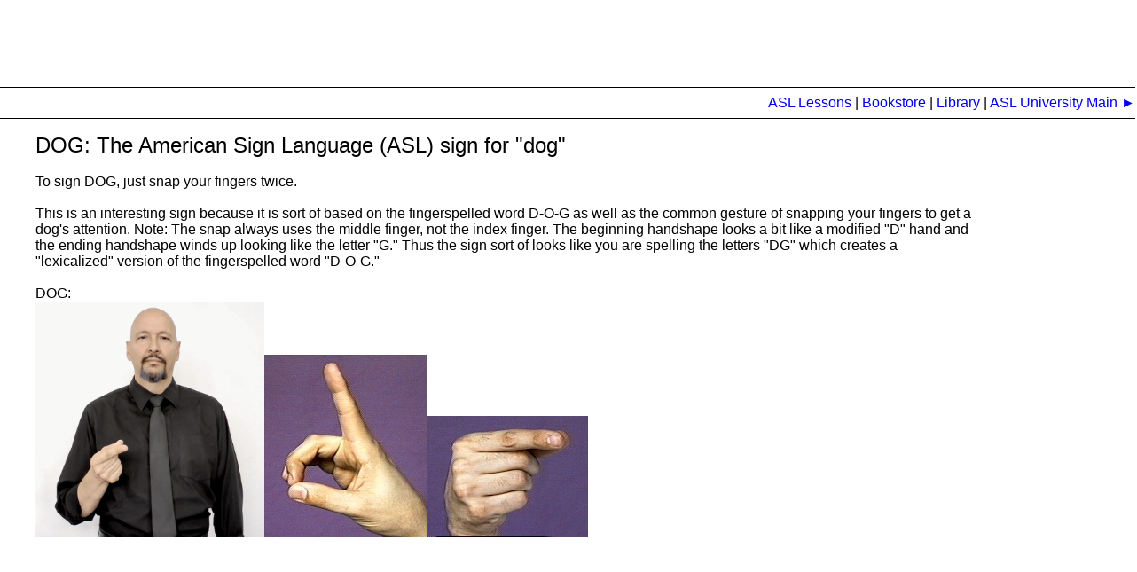

--- FILE ---
content_type: text/html
request_url: https://www.lifeprint.com/asl101/pages-signs/d/dog.htm
body_size: 5512
content:

<!DOCTYPE HTML PUBLIC "-//W3C//DTD HTML 4.01 Transitional//EN" "http://www.w3.org/TR/html4/loose.dtd">
<html><head>
<title>&quot;dog&quot; American Sign Language (ASL)</title>
<meta name="keywords" content="ASL, American, Sign, Language, learn, signing, Deaf, what, how, dog, doggy, animal, pet, puppy, pup, doggo, bark, barking, fingerspelling, lexicalized, lexicalized fingerspelling">
<meta name="description" content="What is the sign for &quot;dog&quot; in American Sign Language (ASL)?">
<meta http-equiv="Content-Type" content="text/html; charset=windows-1252">
<meta HTTP-EQUIV="Content-Language" CONTENT="en-us">
<meta name="viewport" content="width=device-width, initial-scale=1">
<meta name="author" content="William Vicars">
<meta name="robots" content="index,follow">
<META NAME="distribution" CONTENT="Global">
<META NAME="revisit-after" CONTENT="30 days">
<META NAME="copyright" CONTENT="Copyright 2002-2017 Lifeprint.com">
<style TYPE="text/css">A {text-decoration: none} a:hover{color:#000033; background-color: yellow} p {margin-top:0px; margin-bottom:0px; font-family: Arial, Helvetica, sans-serif;} margin-right: 0</style>
</head>
<body hspace="0" topmargin="0" bgcolor="#FFFFFF" marginwidth="0" font face="Arial">
<script async src="//pagead2.googlesyndication.com/pagead/js/adsbygoogle.js"></script>
<!-- 728x90-leaderboard -->
<ins class="adsbygoogle"
     style="display:inline-block;width:728px;height:90px"
     data-ad-client="ca-pub-2513564923850231"
     data-ad-slot="7543121294"></ins>
<script>
(adsbygoogle = window.adsbygoogle || []).push({});
</script>

<hr color="#000000" size="1" align="left">
<p align="right">
<a href="../../lessons/lessons.htm">ASL Lessons</a> | 
<a href="../../../bookstore/bookstore.htm">Bookstore </a>|
<a href="../../pages-layout/topics.htm">Library</a> |<a style="text-decoration: none" target="_top" href="../../../index.htm">&nbsp;ASL University 
Main &#9658;</a></font></p>
<hr color="#000000" size="1" align="left" width="100%">
<div style="display:block;float:right;margin: 5px 5px 5px 20px;">
<script async src="//pagead2.googlesyndication.com/pagead/js/adsbygoogle.js"></script>
<!-- ASL (American Sign Language) 160 x 600 -->
<ins class="adsbygoogle"
     style="display:inline-block;width:160px;height:600px"
     data-ad-client="ca-pub-2513564923850231"
     data-ad-slot="4979558599"></ins>
<script>
(adsbygoogle = window.adsbygoogle || []).push({});
</script>
</div>
<blockquote>
<p style="margin-top: 0; margin-bottom: 0">
		<font face="Arial" size="5">DOG</font><span style="font-weight: 400"><font face="Arial" size="5">: The 
		American Sign Language (ASL) sign for &quot;dog&quot;</font></span><font face="Arial"><br>
		<span style="font-weight: 400">
		<br></span>To sign DOG, just snap your fingers twice.<br>
	<br>
	This is an interesting sign because it is sort of based on the fingerspelled 
	word D-O-G as well as the common gesture of snapping your fingers to get a 
	dog's attention. Note: The snap always uses the middle finger, not the index 
	finger. The beginning handshape looks a bit like a modified &quot;D&quot; hand and the 
	ending handshape winds up looking like the letter &quot;G.&quot; Thus the sign sort of 
	looks like you are spelling the letters &quot;DG&quot; which creates a &quot;lexicalized&quot; 
	version of the fingerspelled word &quot;D-O-G.&quot; </font></p>
<p style="margin-top: 0; margin-bottom: 0">
		&nbsp;</p>
<font face="Arial">

    <p style="margin-top: 0; margin-bottom: 0">
	DOG:
	<p align="left" style="margin-top: 0; margin-bottom: 0">
	<img border="0" src="../../gifs/d/dog1.gif" style="max-width: 100%; height: 265px; width:258px"><img border="0" src="../../fingerspelling/oldletters/d.jpg" width="183" height="205"><img border="0" src="../../fingerspelling/oldletters/g.jpg" width="182" height="136"></p>
<p align="left" style="margin-top: 0; margin-bottom: 0">
	&nbsp;</p>
<p align="left" style="margin-top: 0; margin-bottom: 0">
	<iframe width="560" height="315" src="https://www.youtube.com/embed/IbpJtH_QssM?rel=0" title="YouTube video player" frameborder="0" allow="accelerometer; autoplay; clipboard-write; encrypted-media; gyroscope; picture-in-picture" allowfullscreen></iframe></p> 
    
	<hr color="#000000" size="1" align="left" width="50%">
    <p align="left" style="margin-top: 0; margin-bottom: 0">&nbsp;</p>
<p align="left" style="margin-top: 0; margin-bottom: 0">
	Sample sentence: Do you have a dog and cat?</p>
<p align="left" style="margin-top: 0; margin-bottom: 0">
	<iframe width="560" height="315" src="https://www.youtube.com/embed/_sKsAw7lDUA?rel=0" title="YouTube video player" frameborder="0" allow="accelerometer; autoplay; clipboard-write; encrypted-media; gyroscope; picture-in-picture" allowfullscreen></iframe></p>
    
	<hr color="#000000" size="1" align="left" width="50%">
    <p align="left" style="margin-top: 0; margin-bottom: 0">&nbsp;</p>
    <p align="left" style="margin-top: 0; margin-bottom: 0">Notes:&nbsp;
	<img SRC="../../images-signs/dog.gif" height="177" width="246" align="right"><font size="+1"><br>
	</font>There are several different &quot;right&quot; ways to 
do the sign for dog.</p>
	<p align="left" style="margin-top: 0; margin-bottom: 0">A popular sign for &quot;dog&quot; is
made by slapping your right flat hand against your leg, then snapping your fingers.&nbsp;Or you can snap your fingers 
	once&nbsp; then slap your leg.
  <br>
	<br>
	Or you can slap your leg twice and not snap your fingers at all.
</p>
	<p align="left" style="margin-top: 0; margin-bottom: 0">My recommendation just use &quot;lexicalized fingerspelling&quot; 
	method I describe above&nbsp; To do this, you fingerspell the letters &quot;D&quot; 
	and &quot;G&quot; very quickly and &quot;snap&quot; the middle finger on the base of the thumb 
	as you change from a modified &quot;D&quot; to a &quot;G.&quot;<hr color="#000000" size="1" align="left" width="50%">
    <p align="left" style="margin-top: 0; margin-bottom: 0">&nbsp;</p>
<p align="left" style="margin-top: 0; margin-bottom: 0">Here are some variations 
to show a dog barking:</p>
<p align="left" style="margin-top: 0; margin-bottom: 0">&nbsp;</p>
<p align="left" style="margin-top: 0; margin-bottom: 0"><iframe width="560" height="315" src="https://www.youtube.com/embed/oRfxCPbYwrY?rel=0" title="YouTube video player" frameborder="0" allow="accelerometer; autoplay; clipboard-write; encrypted-media; gyroscope; picture-in-picture" allowfullscreen></iframe></p>
<p align="left" style="margin-top: 0; margin-bottom: 0">&nbsp;</p>
<p align="left" style="margin-top: 0; margin-bottom: 0">&nbsp;</p>
<p align="left" style="margin-top: 0; margin-bottom: 0"><iframe width="560" height="315" src="https://www.youtube.com/embed/aLMD_5-eipE?rel=0" title="YouTube video player" frameborder="0" allow="accelerometer; autoplay; clipboard-write; encrypted-media; gyroscope; picture-in-picture" allowfullscreen></iframe></p>
<p align="left" style="margin-top: 0; margin-bottom: 0">&nbsp;</p>
    
	<hr color="#000000" size="1" align="left" width="50%">
    <p align="left" style="margin-top: 0; margin-bottom: 0">&nbsp;</p>
<p align="left" style="margin-top: 0; margin-bottom: 0">CHIHUAHUA:</p>
<p align="left" style="margin-top: 0; margin-bottom: 0">&nbsp;</p>
<p align="left" style="margin-top: 0; margin-bottom: 0">
<img border="0" src="../../gifs/c/chihuahua.gif" width="358" height="330"></p>
<p align="left" style="margin-top: 0; margin-bottom: 0">&nbsp;</p>
<p align="left" style="margin-top: 0; margin-bottom: 0"><iframe width="560" height="315" src="https://www.youtube.com/embed/pHx7_Mr4ZYc?rel=0" title="CHIHUAHUA" frameborder="0" allow="accelerometer; autoplay; clipboard-write; encrypted-media; gyroscope; picture-in-picture" allowfullscreen></iframe></p>
<p align="left" style="margin-top: 0; margin-bottom: 0">&nbsp;</p>
    
	<hr color="#000000" size="1" align="left" width="50%">
    <p align="left" style="margin-top: 0; margin-bottom: 0">&nbsp;</p>
	<p style="margin-top: 0; margin-bottom: 0">OPTIONAL READING / ADVANCED DISCUSSION:<br>
&nbsp;</p>
	<div>
		<div>
			<p style="margin-top: 0; margin-bottom: 0">In a message dated 1/14/2007 7:00:38 P.M. Pacific Standard Time, brittdun@gmail.com writes:</div>
		<blockquote style="PADDING-LEFT: 5px; MARGIN-LEFT: 5px; BORDER-LEFT: blue 2px solid">
			<font style="BACKGROUND-COLOR: transparent" face="Arial" color="#000000" size="2">
			<div>
				<p style="margin-top: 0; margin-bottom: 0">
				<font face="Arial" size="2">Good afternoon Dr. Bill,</font></div>
			<div>&nbsp;</div>
			<div>
				<p style="margin-top: 0; margin-bottom: 0">
				<font face="Arial" size="2">My name is Brittany Dunlap. I am a 
				hearing person who is dating a hearing impaired man named Roy. 
				He went to school at the Ohio School for the Deaf. I have known 
				him since May of 06, as friends, and we have been a couple since 
				December. He is about 90% deaf and is progressively becoming 
				more deaf as time passes. I am trying to learn ASL and he has 
				promised to teach me (starting tomorrow) but I have been going 
				through your lessons for the past few days now and have a 
				question about the word &quot;dog&quot;.</font></div>
			<div>&nbsp;</div>
			<div>
				<p style="margin-top: 0; margin-bottom: 0">
				<font face="Arial" size="2">If you and a friend are sitting at a 
				table signing, and you want to communicate the word &quot;dog?&quot; The 
				leg slapping would be blocked by the table. Would you improvise 
				and slap your abdomen? Or would your friend be totally confused 
				by that? Or does that have a totally different meaning? Is there 
				any way around that situation, other than fingerspelling dog?</font></div>
			<div>&nbsp;</div>
			<div>
				<p style="margin-top: 0; margin-bottom: 0">
				<font face="Arial" size="2">Many thanks,</font></div>
			<div>&nbsp;</div>
			<div>
				<p style="margin-top: 0; margin-bottom: 0">
				<font face="Arial" size="2">Brittany D. <br>Grove City, OH 43123-9084</font></div>
			<div>
				<p style="margin-top: 0; margin-bottom: 0">
				<font face="Arial" size="2">brittdun@</font></div></font>
		</blockquote></div>
	<div>
		<p style="margin-top: 0; margin-bottom: 0">Brittany,<br>Hello :)<br>
		The sign DOG actually has <i>five</i> variations.&nbsp; Oh, sure, people will tell 
		you THEIR version is right. <br>
		Just smile sweetly and nod. <br>
		If the person is your sign instructor then do it his or her way for 
		however long your class is. (Heh.)<br>
		The 
        main 
		versions of &quot;DOG&quot; are:<br>
		<br>1.&nbsp; Snap your fingers twice.<br>2.&nbsp; Snap your fingers 
		once.<br>3.&nbsp; Slap your thigh twice.<br>4.&nbsp; Snap your fingers once and then slap your thigh once.<br>
		5.&nbsp; Slap your thigh once and then snap your fingers.<br>
		<br>In your situation due to the table, the obvious choice is to use the 
		version that doesn't require hitting your leg.<br>
		If I were you, I'd use the snap&quot; version 
		of #DOG.<br>
		A cool thing I want to point out is that the snap in this case is actually 
		what we call &quot;lexicalized&quot; fingerspelling.&nbsp; Start with a modified &quot;D&quot; handshape 
		(with just the middle finger touching the thumb and the index finger 
		extended) and snap your middle finger and end up in a &quot;G&quot; handshape.&nbsp; 
		(Lexicalization means &quot;the process of becoming like a lexeme.&quot; The word 
		&quot;lexeme&quot; means&nbsp;basic root words. So, what we are saying is that the 
		fingerspelling no longer looks or functions like typical&nbsp;fingerspelling, 
		it has changed to become&nbsp;like a &quot;word&quot; or sign.)<br>&nbsp;</div>
	<div>
		<p style="margin-top: 0; margin-bottom: 0">As an adult communicating with other&nbsp;skilled adults&nbsp;I generally just sign 
	D-G (with a double snap). But on the other hand, when communicating with a young child I sometimes switch to the double-leg 
	pat.<br>
		A Deaf coworker of mine has a pet peeve 
	regarding students (and instructors) who sign &quot;DOG&quot; in a redundant manner 
	(using both the snap and the pat). He doesn't like it a bit.<br>I can 
		understand his point of view, but I also think it is important to be 
		flexible. For example, one of my daughters, Sarah, has no joints in her fingers and thus can't 
    really do fingerspelling or &quot;snapping.&quot;&nbsp; Guess which version of &quot;dog&quot; she 
		prefers?<br>Cordially,<br>-- Dr.
		Bill
	    
	<hr color="#000000" size="1" align="left" width="50%">
    	<p style="margin-top: 0; margin-bottom: 0">&nbsp;</p>
		<div>
			In a message dated 5/4/2012 8:26:30 A.M. Pacific Daylight Time, 
			johnsonrichelle@gmail.com writes:</div>
		<blockquote style="BORDER-LEFT: blue 2px solid; PADDING-LEFT: 5px; MARGIN-LEFT: 5px">
			<font style="BACKGROUND-COLOR: transparent" color="#000000" size="2" face="Arial">
			Hi Dr. Vicars--<br>
			<br>
			I am learning some ASL to sign with my (hearing) baby. Another 
			friend with an older child also signs with her (also hearing) baby. 
			She uses an alternate sign for &quot;dog&quot; instead of the snap and leg 
			tap, it's basically sticking her tongue out a bit and panting like a 
			dog. She swears this is a legit ASL alternative, but I can't find it 
			anywhere. Most baby sign language teachers encourage families to 
			modify signs as needed or even go with signs their babies make up 
			spontaneously, since the goal is for baby to be able to communicate 
			with caregivers and family, rather than the Deaf community. I'm 
			curious, though, for the &quot;official&quot; stance on this alternate for 
			&quot;dog&quot;? Thanks much!<br>
			<br>
			Richelle Johnson</font></blockquote>
		<p style="margin-top: 0; margin-bottom: 0">Richelle,<br>
			It is likely that the <em>only</em> time you might see such a sign 
			used to mean &quot;<em>dog</em>&quot; in &quot;ASL&quot; would be during story-time for
			<em>very young children</em>.<br>
			A skilled signer might mime and/or role-play being a dog as part of 
			an entertaining skit or storytelling event for <em>kids</em>. <br>
			During a typical conversation between two adult Deaf signers you are
			<strong><em>not</em></strong> going to see one of them sticking 
			their tongue out and panting as a way of signing &quot;dog.&quot; I suppose I 
			might use that sign to mean &quot;panting&quot; if I wanted to tell my wife 
			that our dog was &quot;panting like crazy&quot; after having taken her (the 
			dog, not the wife) out for a run. In such a situation I would be 
			actually be using the &quot;PANTING&quot; sign to mean &quot;panting&quot; and not to 
			mean &quot;dog.&quot; <br>
			Cordially,<br>
			- Dr. Bill<br>
			p.s.<br>
			Taking the <i>wife</i> out for a run would involve other signs such 
			as HEART-ATTACK and AMBULANCE.&nbsp; <br>
			Additionally, <i>if someday she reads this </i>- there will be signs 
			such as ASSAULT and DIVORCE.&nbsp; Heh.</p>
    
	<hr color="#000000" size="1" align="left" width="50%">
    	<p style="margin-top: 0; margin-bottom: 0">&nbsp;<p style="margin-top: 0; margin-bottom: 0">
		<b>Question: </b><br>
		Why are there variations of signs for the same words? Like dog or cat.<br>
		<br>
		<b>Answer: </b><br>
		ASL signs have variations for the same reason that English words have 
		variations.<br>
		For example, in English a dog is sometimes called doggy, hound, mongrel, 
		mutt, pooch, stray, bowwow, pup, puppy, cur, fido, flea bag, man's best 
		friend, etc.<br>
		All languages have vocabulary variations and versions.<br>
		I'm sure if you think about it, or use a thesaurus you can come up with 
		several English word variations that mean &quot;cat.&quot;<p style="margin-top: 0; margin-bottom: 0">&nbsp;</p>
		<span style="font-weight: 400">
<hr color="#000000" size="1" align="left" width="50%">
<p style="margin-top: 0; margin-bottom: 0">&nbsp;</p>
<p style="margin-top: 0; margin-bottom: 0">If you want to learn more animal 
signs, check out:</p>
<p>&nbsp;</p>
<p>
<iframe width="560" height="315" src="https://www.youtube.com/embed/FHAfv57aXAc" title="Animal Signs (04) American Sign Language (ASL) Bill Vicars with Cäsar Jacobson (Lifeprint.com)" frameborder="0" allow="accelerometer; autoplay; clipboard-write; encrypted-media; gyroscope; picture-in-picture" allowfullscreen name="I1"></iframe></p></span><p style="margin-top: 0; margin-bottom: 0">&nbsp;</div>

</font><font face="Arial">
<p align="center" style="margin-top: 0; margin-bottom: 0"></p>

<script type="text/javascript"><!--
google_ad_client = "ca-pub-2513564923850231";
/* 728x15_link_ads_adsense1_bottom */
google_ad_slot = "2289748297";
google_ad_width = 728;
google_ad_height = 15;
//-->
</script>
<script type="text/javascript"
src="//pagead2.googlesyndication.com/pagead/show_ads.js">
</script>
<p align="center" style="margin-top: 0; margin-bottom: 0"></p>

<script type="text/javascript"><!--
google_ad_client = "ca-pub-2513564923850231";
/* 728x15_link_ads_adsense1_bottom */
google_ad_slot = "2289748297";
google_ad_width = 728;
google_ad_height = 15;
//-->
</script>
<script type="text/javascript"
src="//pagead2.googlesyndication.com/pagead/show_ads.js">
</script>
		
<hr color="#000000" size="1" align="left">

<p>Notes:&nbsp; </p>

<p>See: <a href="../a/animal.htm">ANIMAL</a></p>
<p><a href="../a/animals.htm">ANIMALS</a><br>
<a href="../p/pet.htm">PET</a><br>
<a href="../c/cat.htm">CAT</a></p>
<p><a href="../c/chihuahua.htm">CHIHUAHUA</a></p>

<hr color="#000000" size="1" align="left">
</p>

<hr color="#000000" size="1" align="left">

<p style="margin-top: 0; margin-bottom: 0"><br>
*&nbsp;
Want to help support ASL University?&nbsp; It's <i>easy</i>:&nbsp;</font><b> 
<a rel="nofollow" target="_blank" href="https://www.paypal.com/cgi-bin/webscr?cmd=_s-xclick&hosted_button_id=XHRNABERKJT4N">
<u>DONATE</u></a></b><font size="2">&nbsp; (<i>Thanks!</i>)</font><br>
<br>
		<font face="Arial">
		*&nbsp; </font>Another way to help is to buy something from Dr. Bill's &quot;<b><a href="../../../bookstore/bookstore.htm"><u>Bookstore</u></a></b>.&quot; </font></p>
<p style="margin-top: 0; margin-bottom: 0">
<br>
		<font face="Arial">
		*&nbsp; </font>Want even more ASL resources?&nbsp; Visit the &quot;<b><a rel="nofollow" target="_blank" href="http://www.asl.tc/landing/index.html">ASL Training Center</a>!</b>&quot;&nbsp; (Subscription 
Extension of ASLU)&nbsp;&nbsp; <br>
<br>
</font>*&nbsp; Also check out Dr. Bill's channel:
		<a href="https://www.youtube.com/billvicars">www.youtube.com/billvicars</a>
		</font><font size="2"> <br>
&nbsp;</font></p>
<hr color="#000000" size="1" align="left">
			<p style="margin-top: 0; margin-bottom: 0" align="center">
	
		<font size="1">You can learn <a href="http://lifeprint.com">American Sign Language (ASL)</a> online at American Sign Language University ™&nbsp;
		<br>
		<a style="text-decoration: none" href="http://asl.ms">ASL</a> resources by Lifeprint.com&nbsp; ©&nbsp; Dr. William Vicars&nbsp; </font>&nbsp;</font></p>
<hr color="#000000" size="1">
</font>

<p></p>
	</blockquote>
<div style="display:block;float:right;margin: 5px 5px 5px 20px;">
<script async src="//pagead2.googlesyndication.com/pagead/js/adsbygoogle.js"></script>
<!-- 336x280 bottom of page ASL American Sign Language -->
<ins class="adsbygoogle"
     style="display:inline-block;width:336px;height:280px"
     data-ad-client="ca-pub-2513564923850231"
     data-ad-slot="6501232513"></ins>
<script>
(adsbygoogle = window.adsbygoogle || []).push({});
</script>
</div>
<!-- Comments can go here. ASL or American Sign Language-->
	</body></html>

--- FILE ---
content_type: text/html; charset=utf-8
request_url: https://www.google.com/recaptcha/api2/aframe
body_size: 266
content:
<!DOCTYPE HTML><html><head><meta http-equiv="content-type" content="text/html; charset=UTF-8"></head><body><script nonce="iM6x5l0B_N1ys4k4lnsGwA">/** Anti-fraud and anti-abuse applications only. See google.com/recaptcha */ try{var clients={'sodar':'https://pagead2.googlesyndication.com/pagead/sodar?'};window.addEventListener("message",function(a){try{if(a.source===window.parent){var b=JSON.parse(a.data);var c=clients[b['id']];if(c){var d=document.createElement('img');d.src=c+b['params']+'&rc='+(localStorage.getItem("rc::a")?sessionStorage.getItem("rc::b"):"");window.document.body.appendChild(d);sessionStorage.setItem("rc::e",parseInt(sessionStorage.getItem("rc::e")||0)+1);localStorage.setItem("rc::h",'1769080740680');}}}catch(b){}});window.parent.postMessage("_grecaptcha_ready", "*");}catch(b){}</script></body></html>